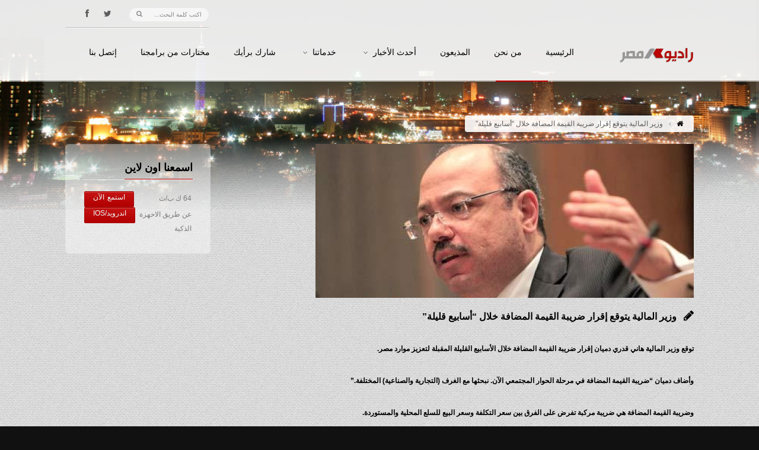

--- FILE ---
content_type: text/html; charset=UTF-8
request_url: https://www.radiomasr.net/%D9%88%D8%B2%D9%8A%D8%B1-%D8%A7%D9%84%D9%85%D8%A7%D9%84%D9%8A%D8%A9-%D9%8A%D8%AA%D9%88%D9%82%D8%B9-%D8%A5%D9%82%D8%B1%D8%A7%D8%B1-%D8%B6%D8%B1%D9%8A%D8%A8%D8%A9-%D8%A7%D9%84%D9%82%D9%8A%D9%85%D8%A9
body_size: 9389
content:
<!DOCTYPE html>
<!--[if IE 7 ]><html dir="rtl" class="ie7" lang="fa-IR"> <![endif]-->
<!--[if IE 8 ]><html dir="rtl" class="ie8" lang="fa-IR"> <![endif]-->
<!--[if IE 9 ]><html dir="rtl" class="ie9" xmlns="http://www.w3.org/1999/xhtml" lang="fa-IR"> <![endif]-->
<!--[if (gte IE 10)|!(IE)]><!-->
<html dir="rtl" xmlns="http://www.w3.org/1999/xhtml" lang="en-US">
<!--<![endif]-->
<head>
	<title>راديو مصر 88.7 FM | وزير المالية يتوقع إقرار ضريبة القيمة المضافة خلال “أسابيع قليلة”</title>
	<meta http-equiv="Content-Type" content="text/html; charset=utf-8"/>
	<meta name="viewport" content="width=device-width, initial-scale=1, maximum-scale=1" />
	<!-- Styles -->
		<link rel="stylesheet" type="text/css" href="https://www.radiomasr.net/wp-content/themes/wpradiomasr/bootstrap/css/bootstrap.min.css" media="screen" />
		<link rel="stylesheet" type="text/css" href="https://www.radiomasr.net/wp-content/themes/wpradiomasr/bootstrap/css/bootstrap-responsive.min.css" media="screen" />
		<link rel="stylesheet" type="text/css" href="https://www.radiomasr.net/wp-content/themes/wpradiomasr/style.css" id="dark" media="screen" />
		<link rel="stylesheet" type="text/css" href="https://www.radiomasr.net/wp-content/themes/wpradiomasr/js/rs-plugin/css/settings.css" media="screen" />
		<link rel="stylesheet" type="text/css" href="https://www.radiomasr.net/wp-content/themes/wpradiomasr/styles/icons/icons.css" media="screen" />
		<link href='http://fonts.googleapis.com/css?family=Oswald' rel='stylesheet' type='text/css'>
		
		<link rel="stylesheet" type="text/css" href="https://www.radiomasr.net/wp-content/themes/wpradiomasr/rtl.css" media="screen" />

		<link rel="shortcut icon" href="https://www.radiomasr.net/wp-content/themes/wpradiomasr/favicon.ico">
		<link rel="stylesheet" type="text/css" href="https://www.radiomasr.net/wp-content/themes/wpradiomasr/styles/light.css" media="screen" />
		
	<!--[if IE]>
		<meta http-equiv="X-UA-Compatible" content="IE=9; IE=8; IE=EmulateIE8; IE=EDGE" />
		<script src="http://html5shim.googlecode.com/svn/trunk/html5.js"></script>
		<link rel="stylesheet" type="text/css" href="https://www.radiomasr.net/wp-content/themes/wpradiomasr/styles/icons/font-awesome-ie7.min.css" />
	<![endif]-->
	 <meta name='robots' content='max-image-preview:large' />
<script type="text/javascript">
window._wpemojiSettings = {"baseUrl":"https:\/\/s.w.org\/images\/core\/emoji\/14.0.0\/72x72\/","ext":".png","svgUrl":"https:\/\/s.w.org\/images\/core\/emoji\/14.0.0\/svg\/","svgExt":".svg","source":{"concatemoji":"https:\/\/www.radiomasr.net\/wp-includes\/js\/wp-emoji-release.min.js?ver=6.2.8"}};
/*! This file is auto-generated */
!function(e,a,t){var n,r,o,i=a.createElement("canvas"),p=i.getContext&&i.getContext("2d");function s(e,t){p.clearRect(0,0,i.width,i.height),p.fillText(e,0,0);e=i.toDataURL();return p.clearRect(0,0,i.width,i.height),p.fillText(t,0,0),e===i.toDataURL()}function c(e){var t=a.createElement("script");t.src=e,t.defer=t.type="text/javascript",a.getElementsByTagName("head")[0].appendChild(t)}for(o=Array("flag","emoji"),t.supports={everything:!0,everythingExceptFlag:!0},r=0;r<o.length;r++)t.supports[o[r]]=function(e){if(p&&p.fillText)switch(p.textBaseline="top",p.font="600 32px Arial",e){case"flag":return s("\ud83c\udff3\ufe0f\u200d\u26a7\ufe0f","\ud83c\udff3\ufe0f\u200b\u26a7\ufe0f")?!1:!s("\ud83c\uddfa\ud83c\uddf3","\ud83c\uddfa\u200b\ud83c\uddf3")&&!s("\ud83c\udff4\udb40\udc67\udb40\udc62\udb40\udc65\udb40\udc6e\udb40\udc67\udb40\udc7f","\ud83c\udff4\u200b\udb40\udc67\u200b\udb40\udc62\u200b\udb40\udc65\u200b\udb40\udc6e\u200b\udb40\udc67\u200b\udb40\udc7f");case"emoji":return!s("\ud83e\udef1\ud83c\udffb\u200d\ud83e\udef2\ud83c\udfff","\ud83e\udef1\ud83c\udffb\u200b\ud83e\udef2\ud83c\udfff")}return!1}(o[r]),t.supports.everything=t.supports.everything&&t.supports[o[r]],"flag"!==o[r]&&(t.supports.everythingExceptFlag=t.supports.everythingExceptFlag&&t.supports[o[r]]);t.supports.everythingExceptFlag=t.supports.everythingExceptFlag&&!t.supports.flag,t.DOMReady=!1,t.readyCallback=function(){t.DOMReady=!0},t.supports.everything||(n=function(){t.readyCallback()},a.addEventListener?(a.addEventListener("DOMContentLoaded",n,!1),e.addEventListener("load",n,!1)):(e.attachEvent("onload",n),a.attachEvent("onreadystatechange",function(){"complete"===a.readyState&&t.readyCallback()})),(e=t.source||{}).concatemoji?c(e.concatemoji):e.wpemoji&&e.twemoji&&(c(e.twemoji),c(e.wpemoji)))}(window,document,window._wpemojiSettings);
</script>
<style type="text/css">
img.wp-smiley,
img.emoji {
	display: inline !important;
	border: none !important;
	box-shadow: none !important;
	height: 1em !important;
	width: 1em !important;
	margin: 0 0.07em !important;
	vertical-align: -0.1em !important;
	background: none !important;
	padding: 0 !important;
}
</style>
	<link rel='stylesheet' id='wp-block-library-css' href='https://www.radiomasr.net/wp-includes/css/dist/block-library/style.min.css?ver=6.2.8' type='text/css' media='all' />
<link rel='stylesheet' id='classic-theme-styles-css' href='https://www.radiomasr.net/wp-includes/css/classic-themes.min.css?ver=6.2.8' type='text/css' media='all' />
<style id='global-styles-inline-css' type='text/css'>
body{--wp--preset--color--black: #000000;--wp--preset--color--cyan-bluish-gray: #abb8c3;--wp--preset--color--white: #ffffff;--wp--preset--color--pale-pink: #f78da7;--wp--preset--color--vivid-red: #cf2e2e;--wp--preset--color--luminous-vivid-orange: #ff6900;--wp--preset--color--luminous-vivid-amber: #fcb900;--wp--preset--color--light-green-cyan: #7bdcb5;--wp--preset--color--vivid-green-cyan: #00d084;--wp--preset--color--pale-cyan-blue: #8ed1fc;--wp--preset--color--vivid-cyan-blue: #0693e3;--wp--preset--color--vivid-purple: #9b51e0;--wp--preset--gradient--vivid-cyan-blue-to-vivid-purple: linear-gradient(135deg,rgba(6,147,227,1) 0%,rgb(155,81,224) 100%);--wp--preset--gradient--light-green-cyan-to-vivid-green-cyan: linear-gradient(135deg,rgb(122,220,180) 0%,rgb(0,208,130) 100%);--wp--preset--gradient--luminous-vivid-amber-to-luminous-vivid-orange: linear-gradient(135deg,rgba(252,185,0,1) 0%,rgba(255,105,0,1) 100%);--wp--preset--gradient--luminous-vivid-orange-to-vivid-red: linear-gradient(135deg,rgba(255,105,0,1) 0%,rgb(207,46,46) 100%);--wp--preset--gradient--very-light-gray-to-cyan-bluish-gray: linear-gradient(135deg,rgb(238,238,238) 0%,rgb(169,184,195) 100%);--wp--preset--gradient--cool-to-warm-spectrum: linear-gradient(135deg,rgb(74,234,220) 0%,rgb(151,120,209) 20%,rgb(207,42,186) 40%,rgb(238,44,130) 60%,rgb(251,105,98) 80%,rgb(254,248,76) 100%);--wp--preset--gradient--blush-light-purple: linear-gradient(135deg,rgb(255,206,236) 0%,rgb(152,150,240) 100%);--wp--preset--gradient--blush-bordeaux: linear-gradient(135deg,rgb(254,205,165) 0%,rgb(254,45,45) 50%,rgb(107,0,62) 100%);--wp--preset--gradient--luminous-dusk: linear-gradient(135deg,rgb(255,203,112) 0%,rgb(199,81,192) 50%,rgb(65,88,208) 100%);--wp--preset--gradient--pale-ocean: linear-gradient(135deg,rgb(255,245,203) 0%,rgb(182,227,212) 50%,rgb(51,167,181) 100%);--wp--preset--gradient--electric-grass: linear-gradient(135deg,rgb(202,248,128) 0%,rgb(113,206,126) 100%);--wp--preset--gradient--midnight: linear-gradient(135deg,rgb(2,3,129) 0%,rgb(40,116,252) 100%);--wp--preset--duotone--dark-grayscale: url('#wp-duotone-dark-grayscale');--wp--preset--duotone--grayscale: url('#wp-duotone-grayscale');--wp--preset--duotone--purple-yellow: url('#wp-duotone-purple-yellow');--wp--preset--duotone--blue-red: url('#wp-duotone-blue-red');--wp--preset--duotone--midnight: url('#wp-duotone-midnight');--wp--preset--duotone--magenta-yellow: url('#wp-duotone-magenta-yellow');--wp--preset--duotone--purple-green: url('#wp-duotone-purple-green');--wp--preset--duotone--blue-orange: url('#wp-duotone-blue-orange');--wp--preset--font-size--small: 13px;--wp--preset--font-size--medium: 20px;--wp--preset--font-size--large: 36px;--wp--preset--font-size--x-large: 42px;--wp--preset--spacing--20: 0.44rem;--wp--preset--spacing--30: 0.67rem;--wp--preset--spacing--40: 1rem;--wp--preset--spacing--50: 1.5rem;--wp--preset--spacing--60: 2.25rem;--wp--preset--spacing--70: 3.38rem;--wp--preset--spacing--80: 5.06rem;--wp--preset--shadow--natural: 6px 6px 9px rgba(0, 0, 0, 0.2);--wp--preset--shadow--deep: 12px 12px 50px rgba(0, 0, 0, 0.4);--wp--preset--shadow--sharp: 6px 6px 0px rgba(0, 0, 0, 0.2);--wp--preset--shadow--outlined: 6px 6px 0px -3px rgba(255, 255, 255, 1), 6px 6px rgba(0, 0, 0, 1);--wp--preset--shadow--crisp: 6px 6px 0px rgba(0, 0, 0, 1);}:where(.is-layout-flex){gap: 0.5em;}body .is-layout-flow > .alignleft{float: left;margin-inline-start: 0;margin-inline-end: 2em;}body .is-layout-flow > .alignright{float: right;margin-inline-start: 2em;margin-inline-end: 0;}body .is-layout-flow > .aligncenter{margin-left: auto !important;margin-right: auto !important;}body .is-layout-constrained > .alignleft{float: left;margin-inline-start: 0;margin-inline-end: 2em;}body .is-layout-constrained > .alignright{float: right;margin-inline-start: 2em;margin-inline-end: 0;}body .is-layout-constrained > .aligncenter{margin-left: auto !important;margin-right: auto !important;}body .is-layout-constrained > :where(:not(.alignleft):not(.alignright):not(.alignfull)){max-width: var(--wp--style--global--content-size);margin-left: auto !important;margin-right: auto !important;}body .is-layout-constrained > .alignwide{max-width: var(--wp--style--global--wide-size);}body .is-layout-flex{display: flex;}body .is-layout-flex{flex-wrap: wrap;align-items: center;}body .is-layout-flex > *{margin: 0;}:where(.wp-block-columns.is-layout-flex){gap: 2em;}.has-black-color{color: var(--wp--preset--color--black) !important;}.has-cyan-bluish-gray-color{color: var(--wp--preset--color--cyan-bluish-gray) !important;}.has-white-color{color: var(--wp--preset--color--white) !important;}.has-pale-pink-color{color: var(--wp--preset--color--pale-pink) !important;}.has-vivid-red-color{color: var(--wp--preset--color--vivid-red) !important;}.has-luminous-vivid-orange-color{color: var(--wp--preset--color--luminous-vivid-orange) !important;}.has-luminous-vivid-amber-color{color: var(--wp--preset--color--luminous-vivid-amber) !important;}.has-light-green-cyan-color{color: var(--wp--preset--color--light-green-cyan) !important;}.has-vivid-green-cyan-color{color: var(--wp--preset--color--vivid-green-cyan) !important;}.has-pale-cyan-blue-color{color: var(--wp--preset--color--pale-cyan-blue) !important;}.has-vivid-cyan-blue-color{color: var(--wp--preset--color--vivid-cyan-blue) !important;}.has-vivid-purple-color{color: var(--wp--preset--color--vivid-purple) !important;}.has-black-background-color{background-color: var(--wp--preset--color--black) !important;}.has-cyan-bluish-gray-background-color{background-color: var(--wp--preset--color--cyan-bluish-gray) !important;}.has-white-background-color{background-color: var(--wp--preset--color--white) !important;}.has-pale-pink-background-color{background-color: var(--wp--preset--color--pale-pink) !important;}.has-vivid-red-background-color{background-color: var(--wp--preset--color--vivid-red) !important;}.has-luminous-vivid-orange-background-color{background-color: var(--wp--preset--color--luminous-vivid-orange) !important;}.has-luminous-vivid-amber-background-color{background-color: var(--wp--preset--color--luminous-vivid-amber) !important;}.has-light-green-cyan-background-color{background-color: var(--wp--preset--color--light-green-cyan) !important;}.has-vivid-green-cyan-background-color{background-color: var(--wp--preset--color--vivid-green-cyan) !important;}.has-pale-cyan-blue-background-color{background-color: var(--wp--preset--color--pale-cyan-blue) !important;}.has-vivid-cyan-blue-background-color{background-color: var(--wp--preset--color--vivid-cyan-blue) !important;}.has-vivid-purple-background-color{background-color: var(--wp--preset--color--vivid-purple) !important;}.has-black-border-color{border-color: var(--wp--preset--color--black) !important;}.has-cyan-bluish-gray-border-color{border-color: var(--wp--preset--color--cyan-bluish-gray) !important;}.has-white-border-color{border-color: var(--wp--preset--color--white) !important;}.has-pale-pink-border-color{border-color: var(--wp--preset--color--pale-pink) !important;}.has-vivid-red-border-color{border-color: var(--wp--preset--color--vivid-red) !important;}.has-luminous-vivid-orange-border-color{border-color: var(--wp--preset--color--luminous-vivid-orange) !important;}.has-luminous-vivid-amber-border-color{border-color: var(--wp--preset--color--luminous-vivid-amber) !important;}.has-light-green-cyan-border-color{border-color: var(--wp--preset--color--light-green-cyan) !important;}.has-vivid-green-cyan-border-color{border-color: var(--wp--preset--color--vivid-green-cyan) !important;}.has-pale-cyan-blue-border-color{border-color: var(--wp--preset--color--pale-cyan-blue) !important;}.has-vivid-cyan-blue-border-color{border-color: var(--wp--preset--color--vivid-cyan-blue) !important;}.has-vivid-purple-border-color{border-color: var(--wp--preset--color--vivid-purple) !important;}.has-vivid-cyan-blue-to-vivid-purple-gradient-background{background: var(--wp--preset--gradient--vivid-cyan-blue-to-vivid-purple) !important;}.has-light-green-cyan-to-vivid-green-cyan-gradient-background{background: var(--wp--preset--gradient--light-green-cyan-to-vivid-green-cyan) !important;}.has-luminous-vivid-amber-to-luminous-vivid-orange-gradient-background{background: var(--wp--preset--gradient--luminous-vivid-amber-to-luminous-vivid-orange) !important;}.has-luminous-vivid-orange-to-vivid-red-gradient-background{background: var(--wp--preset--gradient--luminous-vivid-orange-to-vivid-red) !important;}.has-very-light-gray-to-cyan-bluish-gray-gradient-background{background: var(--wp--preset--gradient--very-light-gray-to-cyan-bluish-gray) !important;}.has-cool-to-warm-spectrum-gradient-background{background: var(--wp--preset--gradient--cool-to-warm-spectrum) !important;}.has-blush-light-purple-gradient-background{background: var(--wp--preset--gradient--blush-light-purple) !important;}.has-blush-bordeaux-gradient-background{background: var(--wp--preset--gradient--blush-bordeaux) !important;}.has-luminous-dusk-gradient-background{background: var(--wp--preset--gradient--luminous-dusk) !important;}.has-pale-ocean-gradient-background{background: var(--wp--preset--gradient--pale-ocean) !important;}.has-electric-grass-gradient-background{background: var(--wp--preset--gradient--electric-grass) !important;}.has-midnight-gradient-background{background: var(--wp--preset--gradient--midnight) !important;}.has-small-font-size{font-size: var(--wp--preset--font-size--small) !important;}.has-medium-font-size{font-size: var(--wp--preset--font-size--medium) !important;}.has-large-font-size{font-size: var(--wp--preset--font-size--large) !important;}.has-x-large-font-size{font-size: var(--wp--preset--font-size--x-large) !important;}
.wp-block-navigation a:where(:not(.wp-element-button)){color: inherit;}
:where(.wp-block-columns.is-layout-flex){gap: 2em;}
.wp-block-pullquote{font-size: 1.5em;line-height: 1.6;}
</style>
<link rel='stylesheet' id='announcer-css-css' href='https://www.radiomasr.net/wp-content/plugins/announcer/public/css/style.css?ver=5.8' type='text/css' media='all' />
<link rel='stylesheet' id='wp-polls-css' href='https://www.radiomasr.net/wp-content/plugins/wp-polls/polls-css.css?ver=2.77.3' type='text/css' media='all' />
<style id='wp-polls-inline-css' type='text/css'>
.wp-polls .pollbar {
	margin: 1px;
	font-size: 6px;
	line-height: 8px;
	height: 8px;
	background: #FF0000;
	border: 1px solid #000000;
}

</style>
<script type='text/javascript' src='https://www.radiomasr.net/wp-includes/js/jquery/jquery.min.js?ver=3.6.4' id='jquery-core-js'></script>
<script type='text/javascript' src='https://www.radiomasr.net/wp-includes/js/jquery/jquery-migrate.min.js?ver=3.4.0' id='jquery-migrate-js'></script>
<script type='text/javascript' src='https://www.radiomasr.net/wp-content/plugins/announcer/public/js/script.js?ver=5.8' id='announcer-js-js'></script>
<link rel="https://api.w.org/" href="https://www.radiomasr.net/wp-json/" /><link rel="alternate" type="application/json" href="https://www.radiomasr.net/wp-json/wp/v2/posts/54052" /><link rel="EditURI" type="application/rsd+xml" title="RSD" href="https://www.radiomasr.net/xmlrpc.php?rsd" />
<link rel="wlwmanifest" type="application/wlwmanifest+xml" href="https://www.radiomasr.net/wp-includes/wlwmanifest.xml" />
<meta name="generator" content="WordPress 6.2.8" />
<link rel="canonical" href="https://www.radiomasr.net/%d9%88%d8%b2%d9%8a%d8%b1-%d8%a7%d9%84%d9%85%d8%a7%d9%84%d9%8a%d8%a9-%d9%8a%d8%aa%d9%88%d9%82%d8%b9-%d8%a5%d9%82%d8%b1%d8%a7%d8%b1-%d8%b6%d8%b1%d9%8a%d8%a8%d8%a9-%d8%a7%d9%84%d9%82%d9%8a%d9%85%d8%a9" />
<link rel='shortlink' href='https://www.radiomasr.net/?p=54052' />
<link rel="alternate" type="application/json+oembed" href="https://www.radiomasr.net/wp-json/oembed/1.0/embed?url=https%3A%2F%2Fwww.radiomasr.net%2F%25d9%2588%25d8%25b2%25d9%258a%25d8%25b1-%25d8%25a7%25d9%2584%25d9%2585%25d8%25a7%25d9%2584%25d9%258a%25d8%25a9-%25d9%258a%25d8%25aa%25d9%2588%25d9%2582%25d8%25b9-%25d8%25a5%25d9%2582%25d8%25b1%25d8%25a7%25d8%25b1-%25d8%25b6%25d8%25b1%25d9%258a%25d8%25a8%25d8%25a9-%25d8%25a7%25d9%2584%25d9%2582%25d9%258a%25d9%2585%25d8%25a9" />
<link rel="alternate" type="text/xml+oembed" href="https://www.radiomasr.net/wp-json/oembed/1.0/embed?url=https%3A%2F%2Fwww.radiomasr.net%2F%25d9%2588%25d8%25b2%25d9%258a%25d8%25b1-%25d8%25a7%25d9%2584%25d9%2585%25d8%25a7%25d9%2584%25d9%258a%25d8%25a9-%25d9%258a%25d8%25aa%25d9%2588%25d9%2582%25d8%25b9-%25d8%25a5%25d9%2582%25d8%25b1%25d8%25a7%25d8%25b1-%25d8%25b6%25d8%25b1%25d9%258a%25d8%25a8%25d8%25a9-%25d8%25a7%25d9%2584%25d9%2582%25d9%258a%25d9%2585%25d8%25a9&#038;format=xml" />
<script type="text/javascript" src="https://www.radiomasr.net/wp-content/plugins/si-captcha-for-wordpress/captcha/si_captcha.js?ver=1769787796"></script>
<!-- begin SI CAPTCHA Anti-Spam - login/register form style -->
<style type="text/css">
.si_captcha_small { width:175px; height:45px; padding-top:10px; padding-bottom:10px; }
.si_captcha_large { width:250px; height:60px; padding-top:10px; padding-bottom:10px; }
img#si_image_com { border-style:none; margin:0; padding-right:5px; float:left; }
img#si_image_reg { border-style:none; margin:0; padding-right:5px; float:left; }
img#si_image_log { border-style:none; margin:0; padding-right:5px; float:left; }
img#si_image_side_login { border-style:none; margin:0; padding-right:5px; float:left; }
img#si_image_checkout { border-style:none; margin:0; padding-right:5px; float:left; }
img#si_image_jetpack { border-style:none; margin:0; padding-right:5px; float:left; }
img#si_image_bbpress_topic { border-style:none; margin:0; padding-right:5px; float:left; }
.si_captcha_refresh { border-style:none; margin:0; vertical-align:bottom; }
div#si_captcha_input { display:block; padding-top:15px; padding-bottom:5px; }
label#si_captcha_code_label { margin:0; }
input#si_captcha_code_input { width:65px; }
p#si_captcha_code_p { clear: left; padding-top:10px; }
.si-captcha-jetpack-error { color:#DC3232; }
</style>
<!-- end SI CAPTCHA Anti-Spam - login/register form style -->
	 
	
	
</head>
<body id="fluidGridSystem">


<script>
  (function(i,s,o,g,r,a,m){i['GoogleAnalyticsObject']=r;i[r]=i[r]||function(){
  (i[r].q=i[r].q||[]).push(arguments)},i[r].l=1*new Date();a=s.createElement(o),
  m=s.getElementsByTagName(o)[0];a.async=1;a.src=g;m.parentNode.insertBefore(a,m)
  })(window,document,'script','//www.google-analytics.com/analytics.js','ga');

  ga('create', 'UA-52964655-1', 'auto');
  ga('send', 'pageview');

</script>


<div id="fb-root"></div>
<script>(function(d, s, id) {
  var js, fjs = d.getElementsByTagName(s)[0];
  if (d.getElementById(id)) return;
  js = d.createElement(s); js.id = id;
  js.src = "//connect.facebook.net/ar_AR/all.js#xfbml=1&appId=169032813179862";
  fjs.parentNode.insertBefore(js, fjs);
}(document, 'script', 'facebook-jssdk'));</script>


	<div id="layout" class="full">
		
		<header id="header" class="glue">
			<div class="row clearfix">
				<div class="little-head">

					<div class="social social-head">
						<a href="http://twitter.com/radiomasr887" class="bottomtip" title="تابعنا على تويتر" target="_blank"><i class="icon-twitter"></i></a>
						<a href="http://facebook.com/radiomasronline88.7" class="bottomtip" title="تابعنا على فيس بوك" target="_blank"><i class="icon-facebook"></i></a>
				<!--	<a href="https://plus.google.com/" class="bottomtip" title="GooglePlus" target="_blank"><i class="icon-google-plus"></i></a>
						<a href="http://instagram.com/" class="bottomtip" title="instagram" target="_blank"><i class="icon-instagram"></i></a>
						<a href="http://dribbble.com/" class="bottomtip" title="Dribbble" target="_blank"><i class="icon-dribbble"></i></a>
						<a href="https://soundcloud.com/" class="bottomtip" title="Soundcloud" target="_blank"><i class="icon-cloud"></i></a>
						<a href="http://www.linkedin.com/" class="bottomtip" title="Linkedin" target="_blank"><i class="icon-linkedin"></i></a>-->
					</div><!-- end social -->

					<div class="search">
						<form action="https://www.radiomasr.net" id="search" method="get">
							<input id="inputhead" name="s" type="text" onfocus="if (this.value=='اكتب كلمة البحث...') this.value = '';" onblur="if (this.value=='') this.value = 'اكتب كلمة البحث...';" value="اكتب كلمة البحث..." placeholder="اكتب كلمة البحث...">
							<button type="submit"><i class="icon-search"></i></button>
						</form><!-- end form -->
					</div><!-- search -->
				</div><!-- little head -->
			</div><!-- row -->

			<div class="headdown">
				<div class="row clearfix">
					<div class="logo bottomtip" title="راديو مصر 88.7 FM - الرئيسية">
						<a href="https://www.radiomasr.net"><img src="https://www.radiomasr.net/wp-content/themes/wpradiomasr/images/logo.png" alt=""></a>
					</div><!-- end logo -->

					<nav>
						<ul class="sf-menu">
							<li ><a href="https://www.radiomasr.net">الرئيسية<span class="sub"></span></a>
								
							</li>
							<li ><a href="https://www.radiomasr.net/%d9%85%d9%86-%d9%86%d8%ad%d9%86">من نحن<span class="sub"></span></a>
								
							</li>
							<li><a href="https://www.radiomasr.net/presenters">المذيعون<span class="sub"></span></a></li>
							<li><a href="https://www.radiomasr.net/category/%d8%a7%d9%84%d8%a3%d8%ae%d8%a8%d8%a7%d8%b1">أحدث الأخبار<span class="sub"></span></a>
							<ul>
									
									<li><a href="https://www.radiomasr.net/category/%d8%a7%d9%84%d8%a3%d8%ae%d8%a8%d8%a7%d8%b1/%d8%a7%d8%ae%d8%a8%d8%a7%d8%b1-%d8%b1%d8%a6%d9%8a%d8%b3%d9%8a%d8%a9">الأخبار الرئيسية</a></li>
									<li><a href="https://www.radiomasr.net/category/%d8%a7%d9%84%d8%a3%d8%ae%d8%a8%d8%a7%d8%b1/%d8%a7%d8%ae%d8%a8%d8%a7%d8%b1-%d9%85%d8%ad%d9%84%d9%8a%d8%a9">الأخبار المحلية</a></li>
									<li><a href="https://www.radiomasr.net/category/%d8%a7%d9%84%d8%a3%d8%ae%d8%a8%d8%a7%d8%b1/%d8%a7%d8%ae%d8%a8%d8%a7%d8%b1-%d8%b9%d8%b1%d8%a8%d9%8a%d8%a9">الأخبار العربية</a></li>
									<li><a href="https://www.radiomasr.net/category/%d8%a7%d9%84%d8%a3%d8%ae%d8%a8%d8%a7%d8%b1/%d8%a7%d8%ae%d8%a8%d8%a7%d8%b1-%d8%b9%d8%a7%d9%84%d9%85%d9%8a%d8%a9">الأخبار العالمية</a></li>
									<li><a href="https://www.radiomasr.net/category/%d8%a7%d9%84%d8%a3%d8%ae%d8%a8%d8%a7%d8%b1/%d8%a7%d9%82%d8%aa%d8%b5%d8%a7%d8%af">الأخبار الإقتصادية</a></li>
									<li><a href="https://www.radiomasr.net/category/%d8%a7%d9%84%d8%a3%d8%ae%d8%a8%d8%a7%d8%b1/%d8%ab%d9%82%d8%a7%d9%81%d8%a9">الأخبار الثقافية</a></li>
									<li><a href="https://www.radiomasr.net/category/%d8%a7%d9%84%d8%a3%d8%ae%d8%a8%d8%a7%d8%b1/%d8%b1%d9%8a%d8%a7%d8%b6%d8%a9">الأخبار الرياضية</a></li>
									
								</ul>
							
							</li>
								
							<li><a href="#">خدماتنا<span class="sub"></span></a>
								<ul>
									
									<li><a href="https://www.radiomasr.net/%d8%af%d8%b1%d8%ac%d8%a7%d8%aa-%d8%a7%d9%84%d8%ad%d8%b1%d8%a7%d8%b1%d8%a9"><i class="icon-sun mi"></i>درجات الحرارة</a></li>
									<li><a href="https://www.radiomasr.net/%d9%88%d8%b2%d9%8a%d8%b1-%d8%a7%d9%84%d9%85%d8%a7%d9%84%d9%8a%d8%a9-%d9%8a%d8%aa%d9%88%d9%82%d8%b9-%d8%a5%d9%82%d8%b1%d8%a7%d8%b1-%d8%b6%d8%b1%d9%8a%d8%a8%d8%a9-%d8%a7%d9%84%d9%82%d9%8a%d9%85%d8%a9"><i class="icon-bar-chart mi"></i>حركة الاسهم</a></li>
									<li><a href="https://www.radiomasr.net/%d9%85%d9%88%d8%a7%d9%82%d9%8a%d8%aa-%d8%a7%d9%84%d8%b5%d9%84%d8%a7%d8%a9"><i class="icon-moon mi"></i>مواقيت الصلاة</a></li>
									<li><a href="https://www.radiomasr.net/%d8%a7%d8%b3%d8%b9%d8%a7%d8%b1-%d8%a7%d9%84%d8%b9%d9%85%d9%84%d8%a7%d8%aa"><i class="icon-eur mi"></i>اسعار العملات</a></li>
								<!--<li><a href="#"><i class="icon-time mi"></i>مواعيد القطارات</a></li>-->
									<li><a href="https://www.radiomasr.net/%d9%85%d9%88%d8%a7%d8%b9%d9%8a%d8%af-%d8%b1%d8%ad%d9%84%d8%a7%d8%aa-%d8%a7%d9%84%d8%b7%d9%8a%d8%b1%d8%a7%d9%86"><i class="icon-plane mi"></i>مواعيد رحلات الطيران</a></li>
									
								</ul>
							</li>
							<li><a href="https://www.radiomasr.net/category/%d8%b4%d8%a7%d8%b1%d9%83-%d8%a8%d8%b1%d8%a3%d9%8a%d9%83">شارك برأيك<span class="sub"></span></a></li>
							<li><a href="https://www.radiomasr.net/category/%d9%85%d8%ae%d8%aa%d8%a7%d8%b1%d8%a7%d8%aa">مختارات من برامجنا<span class="sub"></span></a></li>

							<li ><a href="https://www.radiomasr.net/%d8%a5%d8%aa%d8%b5%d9%84-%d8%a8%d9%86%d8%a7">إتصل بنا<span class="sub"></span></a>

							
							</li>
						</ul><!-- end menu -->
					</nav><!-- end nav -->
				</div><!-- row -->
			</div><!-- headdown -->
		</header><!-- end header -->


<div class="under_header">
			<img src="https://www.radiomasr.net/wp-content/themes/wpradiomasr/images/assets/breadcrumbs12.png" alt="#">
		</div><!-- under header -->

		<div class="page-content back_to_up">
			<div class="row clearfix mb">
				<div class="breadcrumbIn">
					<ul>
						<li><a href="https://www.radiomasr.net" class="toptip" title=""> <i class="icon-home"></i> </a></li>
						<li> وزير المالية يتوقع إقرار ضريبة القيمة المضافة خلال “أسابيع قليلة” </li>
					</ul>
				</div><!-- breadcrumb -->
			</div><!-- row -->

<div class="row row-fluid clearfix mbf">
				<div class="span3 sidebar">
					<div class="def-block widget animtt" data-gen="fadeUp" style="opacity:0;">
						<h4> اسمعنا اون لاين </h4><span class="liner"></span>
						<div class="widget-content row-fluid">
							

							<div class="grid_8">
							<p class="event-titlett">64 ك ب/ث</p>
							</div>
							<div class="grid_4">
								<a href="javascript:void(0)" onclick="window.open('https://www.radiomasr.net/live/', 'new_window', 'toolbar=no, menubar=no, scrollbars=no, resizable=yes, width=600, height=270')" class="tbutton buy-ticket small"><span>استمع الآن</span></a>
							</div>
							
							<div class="grid_8">
							<p class="event-titlett">عن طريق الاحهزة الذكية</p>
							</div>
							<div class="grid_4">
								<a href="https://live.radiomasr.net/RADIOMASR" class="tbutton buy-ticket small"><span>اندرويد/iOS</span></a>

							</div>
							

						</div><!-- widget content -->
					</div><!-- def block widget events -->

					<div class="def-block widget animtt" data-gen="fadeUp" style="opacity:0;">
						<h4> إستطلاع رأي</h4><span class='liner'></span><div class='widget-content row-fluid'><div id="polls-3" class="wp-polls">
	<form id="polls_form_3" class="wp-polls-form" action="/index.php" method="post">
		<p style="display: none;"><input type="hidden" id="poll_3_nonce" name="wp-polls-nonce" value="7cd8977d55" /></p>
		<p style="display: none;"><input type="hidden" name="poll_id" value="3" /></p>
		<p style="display: none;"><input type="hidden" id="poll_multiple_ans_3" name="poll_multiple_ans_3" value="2" /></p>
		<p style="text-align: center;"><strong>هل ترى موقع راديو مصر مواكب للأحداث؟</strong></p><div id="polls-3-ans" class="wp-polls-ans"><ul class="wp-polls-ul">
		<li><input type="checkbox" id="poll-answer-8" name="poll_3" value="8" /> <label for="poll-answer-8">نعم</label></li>
		<li><input type="checkbox" id="poll-answer-9" name="poll_3" value="9" /> <label for="poll-answer-9">لا</label></li>
		</ul><p style="text-align: center;"><input type="button" name="vote" value="   تصويت   " class="Buttons" onclick="poll_vote(3);" /></p><p style="text-align: center;"><a href="#ViewPollResults" onclick="poll_result(3); return false;" title="عرض نتائج هذا الاستطلاع">عرض النتائج</a></p></div>
	</form>
</div>
<div id="polls-3-loading" class="wp-polls-loading"><img src="https://www.radiomasr.net/wp-content/plugins/wp-polls/images/loading.gif" width="16" height="16" alt="Loading ..." title="Loading ..." class="wp-polls-image" />&nbsp;Loading ...</div>
</div>					</div><!-- def block widget categories -->
</div>


<div class="post row-fluid clearfix">
														<img src="https://www.radiomasr.net/wp-content/themes/wpradiomasr/resize.php?w=638&h=260&zc=1&q=100&src=https://www.radiomasr.net/wp-content/uploads/2015/03/وزير-المالية.jpg" alt="وزير المالية يتوقع إقرار ضريبة القيمة المضافة خلال “أسابيع قليلة”">
														<h3 class="post-title"> <i class="icon-pencil"></i> وزير المالية يتوقع إقرار ضريبة القيمة المضافة خلال “أسابيع قليلة” </h3>
							<p>								

<p style="text-align: right;"><strong>توقع وزير المالية هاني قدري دميان إقرار ضريبة القيمة المضافة خلال الأسابيع القليلة المقبلة لتعزيز موارد مصر.</strong></p>
<p style="text-align: right;"><strong>وأضاف دميان “ضريبة القيمة المضافة في مرحلة الحوار المجتمعي الآن. نبحثها مع الغرف (التجارية والصناعية) المختلفة.”</strong></p>
<p style="text-align: right;"><strong>وضريبة القيمة المضافة هي ضريبة مركبة تفرض على الفرق بين سعر التكلفة وسعر البيع للسلع المحلية والمستوردة.</strong></p>
<p style="text-align: right;"><strong>وقال دميان “ستعرض ضريبة القيمة المضافة على المجموعة الاقتصادية ومجلس الوزراء خلال الأسابيع القليلة المقبلة لإقرارها.”</strong></p>
<p style="text-align: right;"><strong>وقالت الحكومة المصرية في يوليو إنها ستعمل على استكمال منظومة ضريبة القيمة المضافة المطبقة جزئيا في الوقت الحالي بهدف معالجة تشوهات في تطبيق ضريبة المبيعات وزيادة الرسوم على بعض الأنشطة والتراخيص التي لم تتغير لفترات طويلة.</strong></p>
<p style="text-align: right;"><strong>وتتوقع الموازنة المصرية جني إيرادات من الضرائب قدرها 422.3 مليار جنيه في السنة المالية 2015-2016.</strong></p>
<p style="text-align: right;"><strong>كان رئيس مصلحة الضرائب المصرية عبد المنعم مطر قال في تصريحات صحفية في يوليو إن تطبيق ضريبة القيمة المضافة قد يعزز حصيلة الضرائب بنحو 30 مليار جنيه (3.8 مليار دولار) في السنة المالية الحالية 2015-2016 مقارنة مع السنة الماضية.</strong></p>
<p style="text-align: right;"><strong>وفضلا عن التحرك لإصلاح منظومة الضرائب، عكفت مصر في 2014-2015 على إجراء إصلاحات اقتصادية أخرى شملت خفض دعم الطاقة وتعديلات على قانون للاستثمار طال انتظاره يخفف الإجراءات إلى جانب الجهود الرامية للقضاء على السوق السوداء للعملة.</strong></p>



</p>
							<div class="meta">
								<!--<span> <i class="icon-user mi"></i> مدیر </span>-->
								<span> <i class="icon-time mi"></i>2015-08-23 </span>
							<!--	<span> <a href="#"><i class="icon-comments-alt"></i> 3 نظر</a> </span>-->
							</div><!-- meta -->
							<!--<a href="news_single.html" class="Rmore tbutton small"><span>ادامه مطلب</span></a>--></br>
							<div class="fb-comments" data-href="https://www.radiomasr.net/%d9%88%d8%b2%d9%8a%d8%b1-%d8%a7%d9%84%d9%85%d8%a7%d9%84%d9%8a%d8%a9-%d9%8a%d8%aa%d9%88%d9%82%d8%b9-%d8%a5%d9%82%d8%b1%d8%a7%d8%b1-%d8%b6%d8%b1%d9%8a%d8%a8%d8%a9-%d8%a7%d9%84%d9%82%d9%8a%d9%85%d8%a9" data-width="645" data-numposts="5" data-colorscheme="dark"></div>
						</div><!-- post -->
						
</div></div>
<footer id="footer">
			<div class="footer-last">
				<div class="row clearfix">
					<span class="copyright">© 2026 راديو مصر - جميع الحقوق محفوظة. | تطوير شركة <a target="_blank" href="https://www.clicksolutions.co"><img style="float: left;margin: 5px 10px 10px 10px;"
 src="https://www.elmawke3.com/clickminilogo.png" alt="" /></a></span>
					<div id="toTop"><i class="icon-angle-up"></i></div><!-- Back to top -->
					<div class="foot-menu">
						<ul>
							<li><a href="https://www.radiomasr.net">الرئيسية</a></li>
							<li><a href="https://www.radiomasr.net/%d9%85%d9%86-%d9%86%d8%ad%d9%86">من نحن</a></li>
							<li><a href="https://www.radiomasr.net/presenters">المذيعون</a></li>
							<li><a href="https://www.radiomasr.net/category/%d8%a7%d9%84%d8%a3%d8%ae%d8%a8%d8%a7%d8%b1">أحدث الأخبار</a></li>
							<!--<li><a href="#">خدماتنا</a></li>-->
							<li><a href="https://www.radiomasr.net/category/%d8%b4%d8%a7%d8%b1%d9%83-%d8%a8%d8%b1%d8%a3%d9%8a%d9%83">شارك برأيك</a></li>
							<li><a href="https://www.radiomasr.net/%d8%a5%d8%aa%d8%b5%d9%84-%d8%a8%d9%86%d8%a7">إتصل بنا</a></li>						
							
						</ul><!-- end links -->
					</div><!-- end foot menu -->
				</div><!-- row -->
			</div><!-- end last -->

		</footer><!-- end footer -->

	</div><!-- end layout -->
<!-- Scripts -->
	<script type="text/javascript" src="https://www.radiomasr.net/wp-content/themes/wpradiomasr/js/jquery.min.js"></script>
	<script type="text/javascript" src="https://www.radiomasr.net/wp-content/themes/wpradiomasr/js/theme20.js"></script>
	<script type="text/javascript" src="https://www.radiomasr.net/wp-content/themes/wpradiomasr/bootstrap/js/bootstrap.min.js"></script>
	<script type="text/javascript" src="https://www.radiomasr.net/wp-content/themes/wpradiomasr/js/rs-plugin/pluginsources/jquery.themepunch.plugins.min.js"></script>	
	<script type="text/javascript" src="https://www.radiomasr.net/wp-content/themes/wpradiomasr/js/rs-plugin/js/jquery.themepunch.revolution.min.js"></script>
	<script type="text/javascript" src="https://www.radiomasr.net/wp-content/themes/wpradiomasr/js/jquery.prettyPhoto.js"></script>
	<script type="text/javascript" src="https://www.radiomasr.net/wp-content/themes/wpradiomasr/js/jquery.flexslider-min.js"></script>
	<script type="text/javascript" src="https://www.radiomasr.net/wp-content/themes/wpradiomasr/js/jquery.jplayer.js"></script>
	<script type="text/javascript" src="https://www.radiomasr.net/wp-content/themes/wpradiomasr/js/ttw-music-player-min.js"></script>
	<script type="text/javascript" src="https://www.radiomasr.net/wp-content/themes/wpradiomasr/music/myplaylist.js"></script>
	<script type="text/javascript" src="https://www.radiomasr.net/wp-content/themes/wpradiomasr/js/countdown.js"></script>
	<script type="text/javascript" src="https://www.radiomasr.net/wp-content/themes/wpradiomasr/js/jquery.nicescroll.min.js"></script>
	<script type="text/javascript" src="https://www.radiomasr.net/wp-content/themes/wpradiomasr/js/twitter/jquery.tweet.js"></script>
	<script type="text/javascript" src="https://www.radiomasr.net/wp-content/themes/wpradiomasr/js/custom.js"></script>
	<script type="text/javascript" src="https://www.radiomasr.net/wp-content/themes/wpradiomasr/js/gmap3.js"></script>
	<script type="text/javascript" src="http://maps.google.com/maps/api/js?sensor=false"></script>
	<script type="text/javascript">
	/* <![CDATA[ */
		jQuery(function () {
		    jQuery("#map").gmap3({
		        marker: {
		            address: "Al Antakhana Sq., Boulaq Num.4, Boulaq, Cairo Governorate, Egypt"
		        },
		        map: {
		            options: {
		                zoom: 15
		            }
		        }
		    });
		});
	/* ]]> */
</script>

	<script type="text/javascript">	
	/* <![CDATA[ */
		var tpj=jQuery;
		tpj.noConflict();
		tpj(document).ready(function() {
		if (tpj.fn.cssOriginal!=undefined)
			tpj.fn.css = tpj.fn.cssOriginal;
			var api= tpj('.revolution').revolution({
				delay:9000,
				startheight:380,
				startwidth:960,
				hideThumbs:200,
				thumbWidth:80,
				thumbHeight:50,
				thumbAmount:5,
				navigationType:"none",
				navigationArrows:"verticalcentered",
				navigationStyle:"square",	
				touchenabled:"on", 
				onHoverStop:"on", 
				navOffsetHorizontal:0,
				navOffsetVertical:20,
				shadow:0
			});
			tpj("#event1").countdown({
				date: "31 December 2013 23:59:59",
				format: "on"
			},
			function() {
				// callback function
			});
		});
	/* ]]> */
	</script>
	<script type='text/javascript' id='wp-polls-js-extra'>
/* <![CDATA[ */
var pollsL10n = {"ajax_url":"https:\/\/www.radiomasr.net\/wp-admin\/admin-ajax.php","text_wait":"Your last request is still being processed. Please wait a while ...","text_valid":"Please choose a valid poll answer.","text_multiple":"Maximum number of choices allowed: ","show_loading":"1","show_fading":"1"};
/* ]]> */
</script>
<script type='text/javascript' src='https://www.radiomasr.net/wp-content/plugins/wp-polls/polls-js.js?ver=2.77.3' id='wp-polls-js'></script>



</body>
</html>
